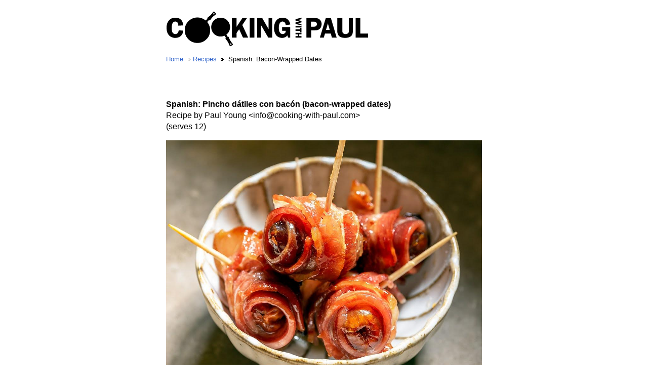

--- FILE ---
content_type: text/html
request_url: https://cooking-with-paul.com/recipes/spanish-stuffed-dates.html
body_size: 3088
content:
<!DOCTYPE html> 
<html lang="en"><!-- InstanceBegin template="/Templates/recipe.dwt" codeOutsideHTMLIsLocked="false" -->
<head> 


  <!-- Basic Page Needs –––––––––––––––––––––––––––––––––––––––––––––––––– -->
  <meta charset="utf-8">
  
<meta http-equiv="Pragma" content="no-cache" />
<meta name="Author" content="Paul Young, info@cooking-with-paul.com" />
<meta name="Description" content="Paul Young is an educator, designer, and culinary explorer who teaches cooking classes in Champaign-Urbana, Illinois. He is also a published food writer with an irregular column on Smile Politely, Champaign-Urbana's Online Magazine." />







  <!-- Mobile Specific Metas –––––––––––––––––––––––––––––––––––––––––––––––––– -->
  <meta name="viewport" content="width=device-width, initial-scale=1">

  <!-- FONT  –––––––––––––––––––––––––––––––––––––––––––––––––– -->




  <!-- CSS  –––––––––––––––––––––––––––––––––––––––––––––––––– -->
<link href="../css/recipes.css" rel="stylesheet" type="text/css" />


    
  <!-- Favicon  –––––––––––––––––––––––––––––––––––––––––––––––––– -->
<link rel="icon" href="/favicon.ico" type="image/x-icon" />
<link rel="icon" href="/favicon.ico" type="image/ico" />
<link rel="shortcut icon" href="/favicon.ico" />


<!-- InstanceBeginEditable name="doctitle" -->
<title>Cooking with Paul Young | Spanish Recipes | Pincho dátiles con bacón (bacon-wrapped dates)   </title>
<!-- InstanceEndEditable -->

    <!-- InstanceBeginEditable name="head" -->

    <!-- InstanceEndEditable -->



</head>
  <body class="">
  
<!--  firefox printing tip: scale 87%  -->

<!--  google docs formatting tips 
file > page setup: top/bottom margin = 0.5 inches
format > paragraph line & paragraph spacing: custom line spacing = 1.4   
-->


    <div id="iframe-wrapper"><a href="https://www.cooking-with-paul.com/"><img src="../images/cooking-with-paul-black.png" alt="" width="407" height="73" id="logo" /></a>
    <p class="small"><a href="https://www.cooking-with-paul.com/">Home</a> <img src="../images/bullet.gif" width="11" height="8" alt=" "> <a href="../recipes.html">Recipes</a> <img src="../images/bullet.gif" width="11" height="8" alt=" ">&nbsp;
	<!-- InstanceBeginEditable name="breadcrumbs" -->

Spanish: Bacon-Wrapped Dates   

	<!-- InstanceEndEditable --></p>
	<!-- InstanceBeginEditable name="iframe" -->
    
    <iframe id="googledoc" src="
https://gdoc.pub/raw/e/
2PACX-1vSjncvJyWoMnCGEU1dHgICRcchff23jpwRAUUicGd1F1t3TWlnSABdclMIKE7PyeZahVAmqwdLuELWI
      "></iframe>

	<!-- InstanceEndEditable -->


  </div>
    
 


</body><!-- InstanceEnd --></html>

--- FILE ---
content_type: text/html; charset=utf-8
request_url: https://gdoc.pub/raw/e/2PACX-1vSjncvJyWoMnCGEU1dHgICRcchff23jpwRAUUicGd1F1t3TWlnSABdclMIKE7PyeZahVAmqwdLuELWI
body_size: 4424
content:
<!DOCTYPE html><html><head><title>Spanish: Pincho dátiles con bacón (bacon-wrapped dates)</title><link rel="shortcut icon" href="https://ssl.gstatic.com/docs/documents/images/kix-favicon-2023q4.ico"><meta name="referrer" content="origin"><style nonce="oBxTsL5tsjCNOJuktUie6A">
      @import url("https://fonts.googleapis.com/css?family=Google+Sans");
      @import url("https://fonts.googleapis.com/css?family=Roboto");

      body {
        font-family: Roboto, arial, sans, sans-serif;
        margin: 0;
      overflow: hidden; line-height: 1.3;}

      iframe {
        border: 0;
        frameborder: 0;
        height: 100%;
        width: 100%;
      }

      #banners {
        align-items: center;
        background: white;
        display: block;
        justify-content: space-between;
        position: fixed;
        top: 0;
        width: 100%;
        z-index: 100;
      }

      #banners #publish-banner {
        background-color: #e8f0fe;
        border-bottom: 1px #ccc solid;
        color: #202124;
        display: flex;
        flex: 1 1 0%;
        height: 60px;
        width: 100%;
      }

      #publish-banner-icon {
        display: flex;
        fill: #1967d2;
        margin: auto 20px;
      }

      #publish-banner-text {
        flex-grow: 1;
        margin: auto 0;
        overflow: hidden;
        text-overflow: ellipsis;
        white-space: nowrap;
      }

      #publish-banner-buttons {
        margin: auto 25px auto 0;
        white-space: nowrap;
      }

      #publish-banner-buttons span {
        align-self: center;
        background-color: inherit;
        border: none;
        font-family: "Google Sans", Roboto, RobotoDraft, Helvetica, Arial, sans-serif;
        margin: 0 16px 0 32px;
      }

      #publish-banner-buttons a {
        color: #1967d2;
        cursor: pointer;
        font-family: "Google Sans", Roboto, RobotoDraft, Helvetica, Arial, sans-serif;
        font-size: 14px;
        font-weight: 500;
        line-height: 24px;
        text-decoration: none;
      }

      #banners #title-banner {
        background: white;
        border-bottom: 1px #ccc solid;
        display: flex;
        flex: 1 1 0%;
        height: 60px;
        width: 100%;
      }

      #banners #title-banner #title {
        flex-grow: 1;
        font-family: 'Google Sans';
        font-size: large;
        margin: auto 0 auto 20px;
        overflow: hidden;
        text-overflow: ellipsis;
        white-space: nowrap;
        width: 70%;
      }

      #banners #title-banner #interval {
        margin: auto 25px auto 0;
        font-family: Roboto;
        font-size: small;;
      }

      #footer {
        background: #f0f0f0;
        border-bottom: 1px #ccc solid;
        bottom: 0;
        font-family: Roboto;
        font-size: small;
        padding: 10px 10px;
        position: fixed;
        text-align: center;
        width: 100%;
      }

      @media only screen and (max-device-width: 800px) {
        #banners #title-banner {
          border-bottom-width: 5px;
          height: auto;
          display: block;
        }

        #banners #title-banner #title {
          font-size: 3em;
          margin: auto 0 auto 20px;
          width: 90%;
        }

        #banners #title-banner #interval {
          font-size: 1.5em;
          margin: 10px 0 auto 25px;
        }

        #footer {
          font-size: 2em;
        }
      }

      .dash {
        padding: 0 6px;
      }

    
        #contents {
          padding: 100px 20% 50px 20%;
        }

        @media only screen and (max-device-width: 800px) {
          #contents {
            padding: 150px 5% 80px;
          }
        }
      @media print { table td, table th { page-break-inside: avoid; } }</style></head><body></div><div><style type="text/css">.lst-kix_t3hv5xq37gm4-8>li{counter-increment:lst-ctn-kix_t3hv5xq37gm4-8}ol.lst-kix_4ecyc6pnm94a-3.start{counter-reset:lst-ctn-kix_4ecyc6pnm94a-3 0}ol.lst-kix_t3hv5xq37gm4-7.start{counter-reset:lst-ctn-kix_t3hv5xq37gm4-7 0}.lst-kix_t3hv5xq37gm4-6>li{counter-increment:lst-ctn-kix_t3hv5xq37gm4-6}.lst-kix_w65hofw628tg-2>li:before{content:"\0025a0   "}.lst-kix_w65hofw628tg-3>li:before{content:"\0025cf   "}.lst-kix_w65hofw628tg-6>li:before{content:"\0025cf   "}ol.lst-kix_szf0f4b9jxsv-0{list-style-type:none}.lst-kix_w65hofw628tg-4>li:before{content:"\0025cb   "}.lst-kix_w65hofw628tg-5>li:before{content:"\0025a0   "}.lst-kix_d4p7sz3m3ao0-8>li:before{content:"\0025a0   "}ul.lst-kix_5rmmc3rgvewk-6{list-style-type:none}.lst-kix_d4p7sz3m3ao0-7>li:before{content:"\0025cb   "}ul.lst-kix_5rmmc3rgvewk-7{list-style-type:none}ul.lst-kix_5rmmc3rgvewk-4{list-style-type:none}ul.lst-kix_5rmmc3rgvewk-5{list-style-type:none}.lst-kix_szf0f4b9jxsv-0>li{counter-increment:lst-ctn-kix_szf0f4b9jxsv-0}.lst-kix_d4p7sz3m3ao0-5>li:before{content:"\0025a0   "}ul.lst-kix_5rmmc3rgvewk-8{list-style-type:none}.lst-kix_4ecyc6pnm94a-1>li{counter-increment:lst-ctn-kix_4ecyc6pnm94a-1}.lst-kix_d4p7sz3m3ao0-6>li:before{content:"\0025cf   "}.lst-kix_d4p7sz3m3ao0-3>li:before{content:"\0025cf   "}.lst-kix_t3hv5xq37gm4-4>li{counter-increment:lst-ctn-kix_t3hv5xq37gm4-4}ul.lst-kix_5rmmc3rgvewk-2{list-style-type:none}ol.lst-kix_4ecyc6pnm94a-8.start{counter-reset:lst-ctn-kix_4ecyc6pnm94a-8 0}ul.lst-kix_5rmmc3rgvewk-3{list-style-type:none}.lst-kix_w65hofw628tg-0>li:before{content:"\0025cf   "}.lst-kix_w65hofw628tg-1>li:before{content:"\0025cb   "}ul.lst-kix_5rmmc3rgvewk-0{list-style-type:none}.lst-kix_d4p7sz3m3ao0-4>li:before{content:"\0025cb   "}ul.lst-kix_5rmmc3rgvewk-1{list-style-type:none}.lst-kix_d4p7sz3m3ao0-1>li:before{content:"\0025cb   "}.lst-kix_d4p7sz3m3ao0-2>li:before{content:"\0025a0   "}.lst-kix_d4p7sz3m3ao0-0>li:before{content:"\0025cf   "}ol.lst-kix_4ecyc6pnm94a-2.start{counter-reset:lst-ctn-kix_4ecyc6pnm94a-2 0}.lst-kix_w65hofw628tg-7>li:before{content:"\0025cb   "}.lst-kix_w65hofw628tg-8>li:before{content:"\0025a0   "}.lst-kix_t3hv5xq37gm4-2>li{counter-increment:lst-ctn-kix_t3hv5xq37gm4-2}.lst-kix_4ecyc6pnm94a-5>li{counter-increment:lst-ctn-kix_4ecyc6pnm94a-5}.lst-kix_5rmmc3rgvewk-1>li:before{content:"\0025cb   "}.lst-kix_rt8s0uuhzb14-8>li:before{content:"\0025a0   "}.lst-kix_szf0f4b9jxsv-0>li:before{content:"" counter(lst-ctn-kix_szf0f4b9jxsv-0,decimal) ". "}ol.lst-kix_t3hv5xq37gm4-6.start{counter-reset:lst-ctn-kix_t3hv5xq37gm4-6 0}.lst-kix_4ecyc6pnm94a-0>li:before{content:"" counter(lst-ctn-kix_4ecyc6pnm94a-0,decimal) ". "}.lst-kix_gbsf9x9rvwbw-7>li:before{content:"\0025cb   "}.lst-kix_rt8s0uuhzb14-2>li:before{content:"\0025a0   "}.lst-kix_rt8s0uuhzb14-4>li:before{content:"\0025cb   "}.lst-kix_4ecyc6pnm94a-4>li{counter-increment:lst-ctn-kix_4ecyc6pnm94a-4}.lst-kix_4ecyc6pnm94a-2>li:before{content:"" counter(lst-ctn-kix_4ecyc6pnm94a-2,lower-roman) ". "}.lst-kix_t3hv5xq37gm4-1>li{counter-increment:lst-ctn-kix_t3hv5xq37gm4-1}.lst-kix_rt8s0uuhzb14-6>li:before{content:"\0025cf   "}.lst-kix_4ecyc6pnm94a-4>li:before{content:"" counter(lst-ctn-kix_4ecyc6pnm94a-4,lower-latin) ". "}.lst-kix_5rmmc3rgvewk-7>li:before{content:"\0025a0   "}.lst-kix_gbsf9x9rvwbw-5>li:before{content:"\0025a0   "}.lst-kix_t3hv5xq37gm4-3>li{counter-increment:lst-ctn-kix_t3hv5xq37gm4-3}.lst-kix_5rmmc3rgvewk-5>li:before{content:"\0025a0   "}.lst-kix_gbsf9x9rvwbw-3>li:before{content:"\0025cf   "}.lst-kix_4ecyc6pnm94a-6>li{counter-increment:lst-ctn-kix_4ecyc6pnm94a-6}.lst-kix_5rmmc3rgvewk-3>li:before{content:"\0025a0   "}.lst-kix_gbsf9x9rvwbw-1>li:before{content:"\0025cb   "}.lst-kix_t3hv5xq37gm4-1>li:before{content:"" counter(lst-ctn-kix_t3hv5xq37gm4-1,lower-latin) ". "}.lst-kix_t3hv5xq37gm4-3>li:before{content:"" counter(lst-ctn-kix_t3hv5xq37gm4-3,decimal) ". "}ol.lst-kix_t3hv5xq37gm4-8.start{counter-reset:lst-ctn-kix_t3hv5xq37gm4-8 0}.lst-kix_4gt81b8b0etw-1>li:before{content:"\0025cb   "}ul.lst-kix_4gt81b8b0etw-7{list-style-type:none}ul.lst-kix_4gt81b8b0etw-8{list-style-type:none}ul.lst-kix_4gt81b8b0etw-5{list-style-type:none}.lst-kix_4gt81b8b0etw-7>li:before{content:"\0025cb   "}ul.lst-kix_4gt81b8b0etw-6{list-style-type:none}ul.lst-kix_4gt81b8b0etw-3{list-style-type:none}ul.lst-kix_4gt81b8b0etw-4{list-style-type:none}ul.lst-kix_4gt81b8b0etw-1{list-style-type:none}ul.lst-kix_4gt81b8b0etw-2{list-style-type:none}ol.lst-kix_4ecyc6pnm94a-0.start{counter-reset:lst-ctn-kix_4ecyc6pnm94a-0 0}ul.lst-kix_4gt81b8b0etw-0{list-style-type:none}.lst-kix_4ecyc6pnm94a-6>li:before{content:"" counter(lst-ctn-kix_4ecyc6pnm94a-6,decimal) ". "}.lst-kix_rt8s0uuhzb14-0>li:before{content:"\0025cf   "}.lst-kix_szf0f4b9jxsv-8>li:before{content:"\0025a0   "}.lst-kix_4ecyc6pnm94a-8>li:before{content:"" counter(lst-ctn-kix_4ecyc6pnm94a-8,lower-roman) ". "}.lst-kix_szf0f4b9jxsv-4>li:before{content:"\0025a0   "}.lst-kix_szf0f4b9jxsv-6>li:before{content:"\0025a0   "}.lst-kix_4gt81b8b0etw-5>li:before{content:"\0025a0   "}.lst-kix_4gt81b8b0etw-3>li:before{content:"\0025cf   "}.lst-kix_szf0f4b9jxsv-2>li:before{content:"\0025a0   "}ul.lst-kix_d4p7sz3m3ao0-4{list-style-type:none}ul.lst-kix_d4p7sz3m3ao0-5{list-style-type:none}ul.lst-kix_d4p7sz3m3ao0-2{list-style-type:none}ul.lst-kix_d4p7sz3m3ao0-3{list-style-type:none}ul.lst-kix_hgr8qitj8mck-0{list-style-type:none}ul.lst-kix_d4p7sz3m3ao0-8{list-style-type:none}ul.lst-kix_d4p7sz3m3ao0-6{list-style-type:none}ul.lst-kix_d4p7sz3m3ao0-7{list-style-type:none}ol.lst-kix_4ecyc6pnm94a-6.start{counter-reset:lst-ctn-kix_4ecyc6pnm94a-6 0}ul.lst-kix_d4p7sz3m3ao0-0{list-style-type:none}ul.lst-kix_d4p7sz3m3ao0-1{list-style-type:none}ul.lst-kix_hgr8qitj8mck-4{list-style-type:none}ul.lst-kix_hgr8qitj8mck-3{list-style-type:none}.lst-kix_t3hv5xq37gm4-7>li{counter-increment:lst-ctn-kix_t3hv5xq37gm4-7}ul.lst-kix_hgr8qitj8mck-2{list-style-type:none}ul.lst-kix_gbsf9x9rvwbw-0{list-style-type:none}ul.lst-kix_hgr8qitj8mck-1{list-style-type:none}ul.lst-kix_gbsf9x9rvwbw-1{list-style-type:none}ul.lst-kix_hgr8qitj8mck-8{list-style-type:none}ul.lst-kix_gbsf9x9rvwbw-2{list-style-type:none}ul.lst-kix_hgr8qitj8mck-7{list-style-type:none}ul.lst-kix_gbsf9x9rvwbw-3{list-style-type:none}ul.lst-kix_hgr8qitj8mck-6{list-style-type:none}ul.lst-kix_gbsf9x9rvwbw-4{list-style-type:none}ul.lst-kix_hgr8qitj8mck-5{list-style-type:none}ul.lst-kix_gbsf9x9rvwbw-5{list-style-type:none}ul.lst-kix_gbsf9x9rvwbw-6{list-style-type:none}ul.lst-kix_gbsf9x9rvwbw-7{list-style-type:none}.lst-kix_hgr8qitj8mck-0>li:before{content:"\0025cf   "}ul.lst-kix_gbsf9x9rvwbw-8{list-style-type:none}.lst-kix_hgr8qitj8mck-1>li:before{content:"\0025cb   "}.lst-kix_hgr8qitj8mck-3>li:before{content:"\0025cf   "}.lst-kix_hgr8qitj8mck-2>li:before{content:"\0025a0   "}.lst-kix_hgr8qitj8mck-4>li:before{content:"\0025cb   "}.lst-kix_hgr8qitj8mck-7>li:before{content:"\0025cb   "}ol.lst-kix_4ecyc6pnm94a-1.start{counter-reset:lst-ctn-kix_4ecyc6pnm94a-1 0}.lst-kix_hgr8qitj8mck-6>li:before{content:"\0025cf   "}.lst-kix_hgr8qitj8mck-8>li:before{content:"\0025a0   "}.lst-kix_hgr8qitj8mck-5>li:before{content:"\0025a0   "}.lst-kix_4ecyc6pnm94a-0>li{counter-increment:lst-ctn-kix_4ecyc6pnm94a-0}.lst-kix_t3hv5xq37gm4-6>li:before{content:"" counter(lst-ctn-kix_t3hv5xq37gm4-6,decimal) ". "}.lst-kix_t3hv5xq37gm4-5>li:before{content:"" counter(lst-ctn-kix_t3hv5xq37gm4-5,lower-roman) ". "}.lst-kix_t3hv5xq37gm4-4>li:before{content:"" counter(lst-ctn-kix_t3hv5xq37gm4-4,lower-latin) ". "}.lst-kix_t3hv5xq37gm4-7>li:before{content:"" counter(lst-ctn-kix_t3hv5xq37gm4-7,lower-latin) ". "}.lst-kix_t3hv5xq37gm4-8>li:before{content:"" counter(lst-ctn-kix_t3hv5xq37gm4-8,lower-roman) ". "}.lst-kix_t3hv5xq37gm4-0>li{counter-increment:lst-ctn-kix_t3hv5xq37gm4-0}ol.lst-kix_t3hv5xq37gm4-4.start{counter-reset:lst-ctn-kix_t3hv5xq37gm4-4 0}.lst-kix_4ecyc6pnm94a-7>li{counter-increment:lst-ctn-kix_4ecyc6pnm94a-7}ol.lst-kix_t3hv5xq37gm4-5.start{counter-reset:lst-ctn-kix_t3hv5xq37gm4-5 0}ol.lst-kix_t3hv5xq37gm4-3.start{counter-reset:lst-ctn-kix_t3hv5xq37gm4-3 0}.lst-kix_5rmmc3rgvewk-0>li:before{content:"\0025cf   "}.lst-kix_rt8s0uuhzb14-3>li:before{content:"\0025cf   "}.lst-kix_4ecyc6pnm94a-1>li:before{content:"" counter(lst-ctn-kix_4ecyc6pnm94a-1,lower-latin) ". "}.lst-kix_gbsf9x9rvwbw-8>li:before{content:"\0025a0   "}.lst-kix_rt8s0uuhzb14-7>li:before{content:"\0025cb   "}.lst-kix_4ecyc6pnm94a-5>li:before{content:"" counter(lst-ctn-kix_4ecyc6pnm94a-5,lower-roman) ". "}.lst-kix_rt8s0uuhzb14-5>li:before{content:"\0025a0   "}.lst-kix_4ecyc6pnm94a-3>li:before{content:"" counter(lst-ctn-kix_4ecyc6pnm94a-3,decimal) ". "}ul.lst-kix_rt8s0uuhzb14-5{list-style-type:none}ul.lst-kix_w65hofw628tg-2{list-style-type:none}.lst-kix_gbsf9x9rvwbw-0>li:before{content:"\0025cf   "}ul.lst-kix_rt8s0uuhzb14-6{list-style-type:none}ul.lst-kix_szf0f4b9jxsv-8{list-style-type:none}ul.lst-kix_w65hofw628tg-3{list-style-type:none}ul.lst-kix_rt8s0uuhzb14-7{list-style-type:none}ul.lst-kix_szf0f4b9jxsv-7{list-style-type:none}ul.lst-kix_w65hofw628tg-0{list-style-type:none}ul.lst-kix_rt8s0uuhzb14-8{list-style-type:none}ul.lst-kix_szf0f4b9jxsv-6{list-style-type:none}ul.lst-kix_w65hofw628tg-1{list-style-type:none}ul.lst-kix_rt8s0uuhzb14-1{list-style-type:none}ul.lst-kix_szf0f4b9jxsv-5{list-style-type:none}ul.lst-kix_w65hofw628tg-6{list-style-type:none}ul.lst-kix_rt8s0uuhzb14-2{list-style-type:none}ul.lst-kix_szf0f4b9jxsv-4{list-style-type:none}ul.lst-kix_w65hofw628tg-7{list-style-type:none}ul.lst-kix_rt8s0uuhzb14-3{list-style-type:none}ul.lst-kix_szf0f4b9jxsv-3{list-style-type:none}ul.lst-kix_w65hofw628tg-4{list-style-type:none}ul.lst-kix_rt8s0uuhzb14-4{list-style-type:none}ul.lst-kix_szf0f4b9jxsv-2{list-style-type:none}ul.lst-kix_w65hofw628tg-5{list-style-type:none}ul.lst-kix_szf0f4b9jxsv-1{list-style-type:none}.lst-kix_gbsf9x9rvwbw-4>li:before{content:"\0025cb   "}ul.lst-kix_w65hofw628tg-8{list-style-type:none}.lst-kix_gbsf9x9rvwbw-6>li:before{content:"\0025cf   "}.lst-kix_5rmmc3rgvewk-8>li:before{content:"\0025a0   "}ol.lst-kix_4ecyc6pnm94a-7.start{counter-reset:lst-ctn-kix_4ecyc6pnm94a-7 0}.lst-kix_5rmmc3rgvewk-2>li:before{content:"\0025a0   "}.lst-kix_5rmmc3rgvewk-6>li:before{content:"\0025a0   "}.lst-kix_gbsf9x9rvwbw-2>li:before{content:"\0025a0   "}ol.lst-kix_t3hv5xq37gm4-0.start{counter-reset:lst-ctn-kix_t3hv5xq37gm4-0 0}.lst-kix_5rmmc3rgvewk-4>li:before{content:"\0025a0   "}.lst-kix_4ecyc6pnm94a-3>li{counter-increment:lst-ctn-kix_4ecyc6pnm94a-3}.lst-kix_4ecyc6pnm94a-2>li{counter-increment:lst-ctn-kix_4ecyc6pnm94a-2}.lst-kix_t3hv5xq37gm4-5>li{counter-increment:lst-ctn-kix_t3hv5xq37gm4-5}ol.lst-kix_4ecyc6pnm94a-4.start{counter-reset:lst-ctn-kix_4ecyc6pnm94a-4 0}.lst-kix_4ecyc6pnm94a-8>li{counter-increment:lst-ctn-kix_4ecyc6pnm94a-8}ol.lst-kix_t3hv5xq37gm4-1.start{counter-reset:lst-ctn-kix_t3hv5xq37gm4-1 0}.lst-kix_4gt81b8b0etw-0>li:before{content:"\0025cf   "}.lst-kix_t3hv5xq37gm4-2>li:before{content:"" counter(lst-ctn-kix_t3hv5xq37gm4-2,lower-roman) ". "}ol.lst-kix_szf0f4b9jxsv-0.start{counter-reset:lst-ctn-kix_szf0f4b9jxsv-0 0}.lst-kix_4gt81b8b0etw-6>li:before{content:"\0025cf   "}.lst-kix_t3hv5xq37gm4-0>li:before{content:"" counter(lst-ctn-kix_t3hv5xq37gm4-0,decimal) ". "}.lst-kix_4gt81b8b0etw-8>li:before{content:"\0025a0   "}ul.lst-kix_rt8s0uuhzb14-0{list-style-type:none}ol.lst-kix_t3hv5xq37gm4-2.start{counter-reset:lst-ctn-kix_t3hv5xq37gm4-2 0}ol.lst-kix_4ecyc6pnm94a-2{list-style-type:none}ol.lst-kix_4ecyc6pnm94a-3{list-style-type:none}ol.lst-kix_4ecyc6pnm94a-4{list-style-type:none}ol.lst-kix_4ecyc6pnm94a-5{list-style-type:none}ol.lst-kix_4ecyc6pnm94a-0{list-style-type:none}ol.lst-kix_4ecyc6pnm94a-1{list-style-type:none}ol.lst-kix_4ecyc6pnm94a-5.start{counter-reset:lst-ctn-kix_4ecyc6pnm94a-5 0}.lst-kix_rt8s0uuhzb14-1>li:before{content:"\0025cb   "}.lst-kix_szf0f4b9jxsv-7>li:before{content:"\0025a0   "}.lst-kix_4ecyc6pnm94a-7>li:before{content:"" counter(lst-ctn-kix_4ecyc6pnm94a-7,lower-latin) ". "}li.li-bullet-0:before{margin-left:-18pt;white-space:nowrap;display:inline-block;min-width:18pt}.lst-kix_szf0f4b9jxsv-5>li:before{content:"\0025a0   "}ol.lst-kix_t3hv5xq37gm4-1{list-style-type:none}ol.lst-kix_t3hv5xq37gm4-0{list-style-type:none}ol.lst-kix_t3hv5xq37gm4-3{list-style-type:none}ol.lst-kix_t3hv5xq37gm4-2{list-style-type:none}ol.lst-kix_t3hv5xq37gm4-5{list-style-type:none}.lst-kix_4gt81b8b0etw-4>li:before{content:"\0025cb   "}ol.lst-kix_t3hv5xq37gm4-4{list-style-type:none}ol.lst-kix_t3hv5xq37gm4-7{list-style-type:none}.lst-kix_szf0f4b9jxsv-1>li:before{content:"\0025cb   "}ol.lst-kix_t3hv5xq37gm4-6{list-style-type:none}ol.lst-kix_t3hv5xq37gm4-8{list-style-type:none}.lst-kix_szf0f4b9jxsv-3>li:before{content:"\0025a0   "}ol.lst-kix_4ecyc6pnm94a-6{list-style-type:none}ol.lst-kix_4ecyc6pnm94a-7{list-style-type:none}.lst-kix_4gt81b8b0etw-2>li:before{content:"\0025a0   "}ol.lst-kix_4ecyc6pnm94a-8{list-style-type:none}ol{margin:0;padding:0}table td,table th{padding:0}.c2{color:#000000;font-weight:400;text-decoration:none;vertical-align:baseline;font-size:12pt;font-family:"Arial";font-style:normal}.c0{padding-top:0pt;padding-bottom:0pt;line-height:1.4;orphans:2;widows:2;text-align:left}.c8{color:#000000;font-weight:700;text-decoration:none;vertical-align:baseline;font-family:"Arial";font-style:normal}.c7{padding-top:0pt;padding-bottom:0pt;line-height:1.4;text-align:left}.c5{background-color:#ffffff;max-width:468pt;padding:43.2pt 72pt 43.2pt 72pt}.c3{padding:0;margin:0}.c1{margin-left:36pt;padding-left:0pt}.c6{height:12pt}.c4{font-size:12pt}.title{padding-top:0pt;color:#000000;font-size:26pt;padding-bottom:3pt;font-family:"Arial";line-height:1.15;page-break-after:avoid;orphans:2;widows:2;text-align:left}.subtitle{padding-top:0pt;color:#666666;font-size:15pt;padding-bottom:16pt;font-family:"Arial";line-height:1.15;page-break-after:avoid;orphans:2;widows:2;text-align:left}li{color:#000000;font-size:12pt;font-family:"Arial"}p{margin:0;color:#000000;font-size:12pt;font-family:"Arial"}h1{padding-top:20pt;color:#000000;font-size:20pt;padding-bottom:6pt;font-family:"Arial";line-height:1.15;page-break-after:avoid;orphans:2;widows:2;text-align:left}h2{padding-top:18pt;color:#000000;font-size:16pt;padding-bottom:6pt;font-family:"Arial";line-height:1.15;page-break-after:avoid;orphans:2;widows:2;text-align:left}h3{padding-top:16pt;color:#434343;font-size:14pt;padding-bottom:4pt;font-family:"Arial";line-height:1.15;page-break-after:avoid;orphans:2;widows:2;text-align:left}h4{padding-top:14pt;color:#666666;font-size:12pt;padding-bottom:4pt;font-family:"Arial";line-height:1.15;page-break-after:avoid;orphans:2;widows:2;text-align:left}h5{padding-top:12pt;color:#666666;font-size:11pt;padding-bottom:4pt;font-family:"Arial";line-height:1.15;page-break-after:avoid;orphans:2;widows:2;text-align:left}h6{padding-top:12pt;color:#666666;font-size:11pt;padding-bottom:4pt;font-family:"Arial";line-height:1.15;page-break-after:avoid;font-style:italic;orphans:2;widows:2;text-align:left}</style><div class="c5 doc-content"><p class="c0"><span class="c4 c8">Spanish: Pincho dátiles con bacón (bacon-wrapped dates)</span></p><p class="c0"><span class="c2">Recipe by Paul Young &lt;info@cooking-with-paul.com&gt;</span></p><p class="c0"><span class="c4">(serves </span><span>12</span><span class="c4">)</span></p><p class="c0 c6"><span class="c2"></span></p><p class="c0"><span style="overflow: hidden; display: inline-block; margin: 0.00px 0.00px; border: 0.00px solid #000000; transform: rotate(0.00rad) translateZ(0px); -webkit-transform: rotate(0.00rad) translateZ(0px); width: 624.00px; height: 468.00px;"><img alt="" src="https://lh7-rt.googleusercontent.com/docsz/AD_4nXdPH5R4lb79lKgMfVKwCpRggA7Kus5S0TOz5_3sHAc1uYSox9AeibkMySXEASjnvQ8e0tq5Ff8CDsEib1_f-UsKTE9OpdcxDQVkMVUP5Oc-imJ6TviSAvWZeh7FXxcZsZxhbJJI97NUuTikOvny7g?key=vGNQXhsdKTuctWWsmVXSAh6_" style="width: 624.00px; height: 468.00px; margin-left: 0.00px; margin-top: 0.00px; transform: rotate(0.00rad) translateZ(0px); -webkit-transform: rotate(0.00rad) translateZ(0px);" title=""></span></p><p class="c0 c6"><span class="c2"></span></p><p class="c0"><span class="c2">Ingredients:</span></p><ul class="c3 lst-kix_hgr8qitj8mck-0 start"><li class="c0 c1 li-bullet-0"><span class="c2">6 strips thinly sliced bacon or prosciutto</span></li><li class="c0 c1 li-bullet-0"><span class="c2">12 large dates</span></li><li class="c0 c1 li-bullet-0"><span class="c2">3 ounces goat cheese</span></li><li class="c0 c1 li-bullet-0"><span class="c2">12 toothpicks soaked in water to minimize charring</span></li><li class="c0 c1 li-bullet-0"><span class="c2">12 Marcona almonds (optional)</span></li></ul><p class="c0 c6"><span class="c2"></span></p><p class="c0"><span class="c2">Procedure:</span></p><ol class="c3 lst-kix_t3hv5xq37gm4-0 start" start="1"><li class="c0 c1 li-bullet-0"><span class="c2">Preheat the oven to 350°F </span></li><li class="c0 c1 li-bullet-0"><span class="c2">Slice the dates lengthwise and carefully remove the pit; replace it with a small amount of goat cheese and one almond (if using); press the edges of the dates together to seal</span></li><li class="c0 c1 li-bullet-0"><span class="c2">Cut the strips of bacon in half, wrap each date in one piece of bacon; poke a toothpick through the date to secure the bacon</span></li><li class="c0 c1 li-bullet-0"><span class="c2">Place on a rimmed baking dish, leaving space between each date</span></li><li class="c0 c1 li-bullet-0"><span class="c2">Bake for 15-20 minutes or until the bacon is brown and crispy (turn once halfway through) </span></li><li class="c0 c1 li-bullet-0"><span class="c2">Cool for a few minutes before serving</span></li></ol><p class="c6 c7"><span class="c2"></span></p></div></div></body></html>

--- FILE ---
content_type: text/css
request_url: https://cooking-with-paul.com/css/recipes.css
body_size: 1028
content:
body {
	background-color: #FFFFFF;
	margin: 0;
	font-family: arial, sans, sans-serif;
	height: 100%;
      }
/* CSS Document */
/* iframe height currently = 2000px or 2500px depending on width (longest recipe is injera) */

a {  text-decoration: none; color: #3366CC}
a:hover {  text-decoration: underline}
iframe #googledoc img {
	/* [disabled]height: auto; */
	/* [disabled]max-width: 100%; */
}


footer {
	display: none;
}

iframe {
	height: 150rem;
	width: 8.5in;
	border-width: 0px;
	margin-left: auto;
	margin-right: auto;
	/* [disabled]max-width: 8.5in; */
}
#iframe-wrapper {
	width: 8.5in;
	margin-left: auto;
	margin-right: auto;
	/* [disabled]max-width: 8.5in; */
}

html {
	height: 100%;
}
#logo {
	padding-left: 92px;
	padding-top: 19px;
}
p.small {
	font-size: small;
	padding-left: 96px;
}
#iframe p {
}

@media print {
p {
    display: none;
}
#logo {
	display: none;
}
p.small {
    display: none;
}
#iframe-wrapper #googledoc {
	position: absolute;
	top: -0.4in;
}
iframe {
	height: 22in;
}


      }
	  
	  
